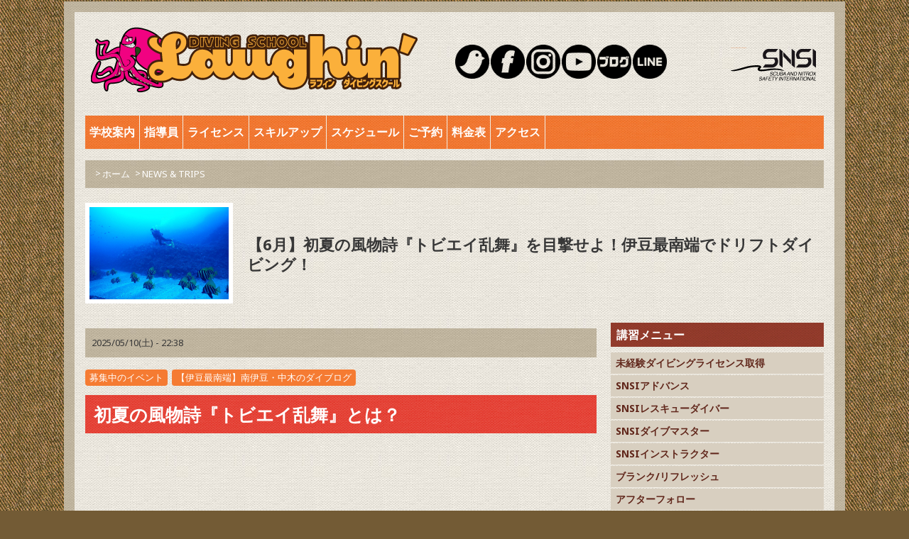

--- FILE ---
content_type: text/html; charset=UTF-8
request_url: https://www.izudiving.com/news/node/91
body_size: 45396
content:
<!DOCTYPE html>
<html lang="ja" dir="ltr" prefix="og: https://ogp.me/ns#">
  <head>
    <meta charset="utf-8" />
<script async src="https://www.googletagmanager.com/gtag/js?id=G-8QRG6DL5Z5"></script>
<script>window.dataLayer = window.dataLayer || [];function gtag(){dataLayer.push(arguments)};gtag("js", new Date());gtag("set", "developer_id.dMDhkMT", true);gtag("config", "G-8QRG6DL5Z5", {"groups":"default","page_placeholder":"PLACEHOLDER_page_location","allow_ad_personalization_signals":false});</script>
<meta name="description" content="初夏の風物詩『トビエイ乱舞』とは？" />
<link rel="canonical" href="https://www.izudiving.com/news/node/91" />
<link rel="shortlink" href="https://www.izudiving.com/node/91" />
<meta name="generator" content="Drupal 7 (https://www.drupal.org)" />
<meta property="og:site_name" content="未経験者/初心者/お一人様ダイビングライセンス専門！関東/伊豆ラフィンダイビングスクール" />
<meta property="og:type" content="article" />
<meta property="og:url" content="https://www.izudiving.com/news/node/91" />
<meta property="og:title" content="【6月】初夏の風物詩『トビエイ乱舞』を目撃せよ！伊豆最南端でドリフトダイビング！ - ラフィン ダイビングスクール" />
<meta property="og:description" content="初夏の風物詩『トビエイ乱舞』とは？" />
<meta property="og:updated_time" content="2025-06-23T15:22:42+09:00" />
<meta property="article:published_time" content="2025-05-10T22:38:53+09:00" />
<meta property="article:modified_time" content="2025-06-23T15:22:42+09:00" />
<meta name="twitter:card" content="summary_large_image" />
<meta name="twitter:description" content="初夏の風物詩『トビエイ乱舞』とは？" />
<meta name="twitter:title" content="【6月】初夏の風物詩『トビエイ乱舞』を目撃せよ！伊豆最南端でドリフトダイビング！ - ラフィン ダイビングスクール" />
<meta name="Generator" content="Drupal 10 (https://www.drupal.org)" />
<meta name="MobileOptimized" content="width" />
<meta name="HandheldFriendly" content="true" />
<meta name="viewport" content="width=device-width, initial-scale=1.0" />
<link rel="icon" href="/themes/custom/laughin10/favicon.ico" type="image/vnd.microsoft.icon" />

    <title>【6月】初夏の風物詩『トビエイ乱舞』を目撃せよ！伊豆最南端でドリフトダイビング！ | 未経験者/初心者/お一人様ダイビングライセンス専門！関東/伊豆ラフィンダイビングスクール</title>
    <link rel="stylesheet" media="all" href="/core/themes/stable9/css/system/components/align.module.css?t55omx" />
<link rel="stylesheet" media="all" href="/core/themes/stable9/css/system/components/fieldgroup.module.css?t55omx" />
<link rel="stylesheet" media="all" href="/core/themes/stable9/css/system/components/container-inline.module.css?t55omx" />
<link rel="stylesheet" media="all" href="/core/themes/stable9/css/system/components/clearfix.module.css?t55omx" />
<link rel="stylesheet" media="all" href="/core/themes/stable9/css/system/components/details.module.css?t55omx" />
<link rel="stylesheet" media="all" href="/core/themes/stable9/css/system/components/hidden.module.css?t55omx" />
<link rel="stylesheet" media="all" href="/core/themes/stable9/css/system/components/item-list.module.css?t55omx" />
<link rel="stylesheet" media="all" href="/core/themes/stable9/css/system/components/js.module.css?t55omx" />
<link rel="stylesheet" media="all" href="/core/themes/stable9/css/system/components/nowrap.module.css?t55omx" />
<link rel="stylesheet" media="all" href="/core/themes/stable9/css/system/components/position-container.module.css?t55omx" />
<link rel="stylesheet" media="all" href="/core/themes/stable9/css/system/components/reset-appearance.module.css?t55omx" />
<link rel="stylesheet" media="all" href="/core/themes/stable9/css/system/components/resize.module.css?t55omx" />
<link rel="stylesheet" media="all" href="/core/themes/stable9/css/system/components/system-status-counter.css?t55omx" />
<link rel="stylesheet" media="all" href="/core/themes/stable9/css/system/components/system-status-report-counters.css?t55omx" />
<link rel="stylesheet" media="all" href="/core/themes/stable9/css/system/components/system-status-report-general-info.css?t55omx" />
<link rel="stylesheet" media="all" href="/core/themes/stable9/css/system/components/tablesort.module.css?t55omx" />
<link rel="stylesheet" media="all" href="/core/themes/stable9/css/filter/filter.caption.css?t55omx" />
<link rel="stylesheet" media="all" href="/modules/contrib/entity_embed/css/entity_embed.filter.caption.css?t55omx" />
<link rel="stylesheet" media="all" href="/core/themes/stable9/css/views/views.module.css?t55omx" />
<link rel="stylesheet" media="all" href="/modules/contrib/gutenberg/js/vendor/gutenberg/block-library/style.css?t55omx" />
<link rel="stylesheet" media="all" href="/modules/contrib/gutenberg/js/vendor/gutenberg/block-library/theme.css?t55omx" />
<link rel="stylesheet" media="all" href="/themes/custom/laughin10/css/style-base.css?t55omx" />
<link rel="stylesheet" media="all" href="/themes/custom/laughin10/css/style-layout.css?t55omx" />
<link rel="stylesheet" media="all" href="/themes/custom/laughin10/css/style-footer.css?t55omx" />
<link rel="stylesheet" media="all" href="/themes/custom/laughin10/css/style-form.css?t55omx" />
<link rel="stylesheet" media="all" href="/themes/custom/laughin10/css/style-modules.css?t55omx" />
<link rel="stylesheet" media="all" href="/themes/custom/laughin10/css/style-addition.css?t55omx" />
<link rel="stylesheet" media="all" href="/themes/custom/laughin10/css/style.css?t55omx" />

    

		<link rel="preconnect" href="https://fonts.googleapis.com">
		<link rel="preconnect" href="https://fonts.gstatic.com" crossorigin>
		<link href="https://fonts.googleapis.com/css2?family=Noto+Sans:ital,wght@0,100..900;1,100..900&display=swap" rel="stylesheet">
	</head>

  <body class="path-node page-node-type-news">
        <a href="#main-content" class="visually-hidden focusable">
      メインコンテンツに移動
    </a>
    
      <div class="dialog-off-canvas-main-canvas" data-off-canvas-main-canvas>
    
<div id="layout-container">
  <main id="main" role="main">
    <a id="main-content" tabindex="-1"></a>
    <header id="navbar" role="banner">

  <nav id="header-nav">

    <nav class="header-logo">  <div>
    <div id="block-laughin10-site-branding">
  
    
  <div class="block-body">
          <a href="/" rel="home">
      <img src="/themes/custom/laughin10/logo.png" alt="ホーム" fetchpriority="high" />
    </a>
      
  </div>
</div>
  </div>
</nav>

    <nav class="header-social">
      <div class="social-profile">
          <ul>
                          <li class="twitter X"><a target="_blank" title="Laughin in Twitter" href="https://x.com/Laughin_DIVE">Laughin Twitter </a></li>
                                      <li class="facebook"><a target="_blank" title="Laughin in Facebook" href="https://www.facebook.com/LAUGHINDIVING">Laughin Facebook </a></li>
                                      <li class="instagram"><a target="_blank" title="Laughin in Instagram" href="https://www.instagram.com/laughin_dive">Laughin Instagram </a></li>
                                      <li class="youtube"><a target="_blank" title="Laughin in YouTube" href="http://www.youtube.com/c/Izudivinglicense">Laughin YouTube </a></li>
                        <li class="blog">
              <a target="_blank" title="Laughin in Blog" href="/blog">Laughin Blog </a>
            </li>            <li class="lineat">
              <a target="_blank" title="Laughin in Line@" href="https://lin.ee/CAY3yQZ">Laughin Blog </a>
            </li>                                  </ul>
        </div>
    </nav>

          <div class="logo-snsi"><a href="http://scubasnsi.goscubasnsi.com/?lang=ja" target="_blank">Scuba and Nitrox Safety International</a></div>
    
  </nav><!-- header-nav: end -->

</header>


<nav id="mobile-nav-wrapper">
  <nav id="mobile-nav">
    <nav id="mobile-menu-1">
      
              <ul>
              <li>
        <a href="/page/node/33" class="menu-license" data-drupal-link-system-path="node/33">ライセンス</a>
              </li>
          <li>
        <a href="/page/node/57" class="menu-skillup" data-drupal-link-system-path="node/57">スキルUP</a>
              </li>
          <li>
        <a href="/page/node/25" class="menu-calendar" data-drupal-link-system-path="node/25">カレンダー</a>
              </li>
          <li>
        <a href="/content/node/37" class="menu-reservation" data-drupal-link-system-path="node/37">予約</a>
              </li>
        </ul>
  


    </nav>
    <div id="drawer-menu-button">
      <a class="menu-trigger" href="#">
        <span></span>
        <span></span>
        <span></span>
      </a>
    </div>
  </nav>

  <nav id="drawer-menu">
    <nav class="drawer-menu-primary">
      
              <ul>
              <li>
        <a href="/page/node/1102" class="menu-guide" data-drupal-link-system-path="node/1102">学校案内</a>
              </li>
          <li>
        <a href="/page/node/2" class="menu-instructor" data-drupal-link-system-path="node/2">指導員</a>
              </li>
          <li>
        <a href="/page/node/16" class="menu-access" data-drupal-link-system-path="node/16">アクセス</a>
              </li>
          <li>
        <a href="https://izudiving.com/q_and_a/node/36" class="menu-q-and-a">Q&amp;A</a>
              </li>
        </ul>
  


    </nav>
    <nav class="drawer-menu-secondary">
      
              <ul>
              <li>
        <a href="/news" class="menu-accepting-reservations" data-drupal-link-system-path="news">募集中</a>
              </li>
          <li>
        <a href="/voice" class="menu-voice" data-drupal-link-system-path="voice">ゲストボイス</a>
              </li>
          <li>
        <a href="/page/node/17" class="menu-price-list">料金表</a>
              </li>
          <li>
        <a href="/page/node/55" class="menu-privacy-policy">プライバシーポリシー</a>
              </li>
        </ul>
  


    </nav>
    <nav class="drawer-menu-tertiary">
      
              <ul>
              <li>
        <a href="/page/node/23" class="menu-recruitment" data-drupal-link-system-path="node/23">採用情報</a>
              </li>
          <li>
        <a href="/page/node/24" class="menu-link" data-drupal-link-system-path="node/24">リンク</a>
              </li>
        </ul>
  


    </nav>
  </nav>
</nav>
    <nav id="main-navigation">  <div>
    <nav role="navigation" aria-labelledby="block-laughin10-main-menu-menu" id="block-laughin10-main-menu">
            
  <h2 class="visually-hidden" id="block-laughin10-main-menu-menu">メインナビゲーション</h2>
  

        
              <ul>
              <li>
        <a href="/page/node/1102" title="はじめてラフィンのサイトにお越しになった方へ" data-drupal-link-system-path="node/1102">学校案内</a>
              </li>
          <li>
        <a href="/page/node/2" data-drupal-link-system-path="node/2">指導員</a>
              </li>
          <li>
        <a href="/page/node/33" data-drupal-link-system-path="node/33">ライセンス</a>
              </li>
          <li>
        <a href="/page/node/57" title="ダイビングもっとうまくなりたい！伊豆スキューバスキルアップ/上達レベルアップ" data-drupal-link-system-path="node/57">スキルアップ</a>
              </li>
          <li>
        <a href="/page/node/25" data-drupal-link-system-path="node/25">スケジュール</a>
              </li>
          <li>
        <a href="/content/node/37" title="" data-drupal-link-system-path="node/37">ご予約</a>
              </li>
          <li>
        <a href="/page/node/17" data-drupal-link-system-path="node/17">料金表</a>
              </li>
          <li>
        <a href="/page/node/16" data-drupal-link-system-path="node/16">アクセス</a>
              </li>
        </ul>
  


  </nav>

  </div>
</nav>
  
     <div id="breadcrumb">  <div>
    <div id="block-laughin10-breadcrumbs">
  
    
  <div class="block-body">
            <nav role="navigation" aria-labelledby="system-breadcrumb">
    <h2 id="system-breadcrumb" class="visually-hidden">パンくず</h2>
    <ol>
          <li>
                  <a href="/">ホーム</a>
              </li>
          <li>
                  <a href="/news">NEWS &amp; TRIPS</a>
              </li>
        </ol>
  </nav>

      </div>
</div>
  </div>
</div>
  
      <div>
    <div data-drupal-messages-fallback class="hidden"></div>
<div id="block-laughin10-page-title">
  
    
  <div class="block-body">
          
	<div id="page-header-wrapper">
		<div class="page-title-row">
				<div class="page-titleimage">
            <div>  <img loading="lazy" src="/sites/default/files/styles/title_thumbnail_720x480/public/media/2016/06/13/fh1465822163-440.jpg?itok=37XpbZJd" width="720" height="480" />


</div>
      </div>			<div class="page-header">
												<h1 class="page-title"><span>【6月】初夏の風物詩『トビエイ乱舞』を目撃せよ！伊豆最南端でドリフトダイビング！</span>
</h1>			</div>
		</div>
	</div>

      </div>
</div>
  </div>

  
    
    <div id="layout-content-wrap">
      <div id="layout-content" class="has-sidebar">
        
          <div>
    <div id="block-laughin10-laughin-system-main">
  
    
  <div class="block-body">
          

<article class="node node--type-news node--promoted node--sticky node--published node--view-mode-full">

  
    

      <div class="submitted">
      <article>
  </article>

      <div>
        <span><time datetime="2025-05-10T22:38:53+09:00" title="2025年5月10日(土曜日) - 22:38">2025/05/10(土) - 22:38</time>
</span>
				
      </div>
    </div>
  
  <div>
    
            <div class="term-newstag"><a href="/taxonomy/tag/107" hreflang="ja">募集中のイベント</a></div>
      
      <div class="term-triptag">
              <div><a href="/taxonomy/trip/36" hreflang="ja">【伊豆最南端】南伊豆・中木のダイブログ</a></div>
          </div>
  
            <div>
<h2 class="wp-block-heading">初夏の風物詩『トビエイ乱舞』とは？</h2>



<figure class="wp-block-embed is-type-rich is-provider-youtube wp-block-embed-youtube wp-embed-aspect-16-9 wp-has-aspect-ratio"><div class="wp-block-embed__wrapper">
<iframe width="356" height="200" src="https://www.youtube.com/embed/FwQA2TsQkUk?feature=oembed" frameborder="0" allow="accelerometer; autoplay; clipboard-write; encrypted-media; gyroscope; picture-in-picture; web-share" referrerpolicy="strict-origin-when-cross-origin" allowfullscreen title="【ダイビングスキルアップ必須】関東日帰りでこの絶景！オープンウォーターでは見られない中上級者ポイント"></iframe>
</div><figcaption class="wp-element-caption">トビエイ・スクランブル！</figcaption></figure>



<h4 class="wp-block-heading">大きな根が連なるポイントが存在する南伊豆は『中木』</h4>



<div data-embed-button="media" data-entity-type="media" data-entity-id="2561" data-entity-embed-display="view_mode:media.full" data-entity-uuid="a1cb159d-06fe-4d35-a6f3-3440818e7f0b" data-langcode="ja" data-entity-embed-display-settings="[]" class="embedded-entity"><div>
  
  
  <div>
    <div class="visually-hidden">画像</div>
              <div>  <img loading="lazy" src="/sites/default/files/media/2018/07/17/fh1531794276-3211.jpg" width="1152" height="864">

</div>
          </div>

</div>
</div>




<p><strong>伊豆は南に行くほど素晴らしい</strong><br>といったのはどなただったか。<br><br>南伊豆最南端に位置する中木は<br>暖流・黒潮が当たるエリア。<br><br>潮通しが非常に良く、<br>ボートが神子元と同じ形状の為<br>ドリフトトレーニングの場としても<br>非常に優秀な面を持ち合わせています。</p>



<h4 class="wp-block-heading">塔島の地形はめちゃくちゃダイナミック！ </h4>



<div data-embed-button="media" data-entity-type="media" data-entity-id="305" data-entity-embed-display="view_mode:media.full" data-entity-uuid="89c3ede3-2e3e-4b97-90bd-706f02b60470" data-langcode="ja" data-entity-embed-display-settings="[]" class="embedded-entity"><div>
  
  
  <div>
    <div class="visually-hidden">画像</div>
              <div>  <img loading="lazy" src="/sites/default/files/media/2016/06/13/fh1465822163-438.jpg" width="960" height="1280">

</div>
          </div>

</div>
</div>




<p>根のトップ水深５mから着地水深30mという高低差！！<br>まさに〝空を飛んでいる〟様な体験ができる海です。<br>（沖縄っぽい、と個人的には感じます）<br><br>こんなにも上下左右を飛び回れる遊びは、<br>やっぱりダイビングしかないんだと<br>思わせてくれる光景が眼前に迫ります。</p>



<div data-embed-button="media" data-entity-type="media" data-entity-id="2563" data-entity-embed-display="view_mode:media.full" data-entity-uuid="7e1839d7-c4d4-4500-8a37-86bd63da0797" data-langcode="ja" data-entity-embed-display-settings="[]" class="embedded-entity"><div>
  
  
  <div>
    <div class="visually-hidden">画像</div>
              <div>  <img loading="lazy" src="/sites/default/files/media/2018/07/17/fh1531794276-3213.jpg" width="1152" height="864">

</div>
          </div>

</div>
</div>




<h4 class="wp-block-heading">（レスキュー以上の方は）神子元の前哨戦としてドリフト練習になります！</h4>



<figure class="wp-block-embed is-type-rich is-provider-youtube wp-block-embed-youtube wp-embed-aspect-16-9 wp-has-aspect-ratio"><div class="wp-block-embed__wrapper">
<iframe width="356" height="200" src="https://www.youtube.com/embed/IBqqSYrlZQk?feature=oembed" frameborder="0" allow="accelerometer; autoplay; clipboard-write; encrypted-media; gyroscope; picture-in-picture; web-share" referrerpolicy="strict-origin-when-cross-origin" allowfullscreen title="【伊豆の生物シリーズ】伊豆のドリフトダイビングでカメに遭遇しました！"></iframe>
</div><figcaption class="wp-element-caption">大人気のカメのとの遭遇率も高いです！</figcaption></figure>



<p>神子元と同じスタイルで潜りますので<br>今夏、初神子元に挑戦する前に<br>ノリを押さえておきたい人にはいい経験になるはずです。<br></p>



<h4 class="wp-block-heading">詳細</h4>



<h5 class="wp-block-heading">日程</h5>



<p>①6/18（水）<br><s>②6/21（土）</s><mark style="background-color:rgba(0, 0, 0, 0);color:#f90000" class="has-inline-color">満員御礼</mark><br><s>③6/28（土）</s><mark style="background-color:rgba(0, 0, 0, 0);color:#f90000" class="has-inline-color">満員御礼</mark><br><br>＊海況が荒れてしまった場合はポイント変更となります　<br><br>【ご集合】<br>＊ボートの出港時間の関係でいつもより早いご集合時間になります。<br>ラフィン　７：５０<br>城ヶ崎海岸駅　８：０８</p>



<h5 class="wp-block-heading">【料金】</h5>



<p>２ボートダイビング<br>・通常¥22,000（￥24,200）<br>・チケット2枚利用￥8,000（￥8,800）<br>＊レンタル代別途<br>＊レスキューブイは必携です（レンタルはありません）</p>



<h5 class="wp-block-heading">レベル</h5>



<p>・SNSIアドバンスダイバー以上（3ヶ月以上のブランク不可）</p>
</div>
      
  </div>

</article>

      </div>
</div><div id="block-laughin-line-inquiry">
  
    
  <div class="block-body">
          
            <div><div style="text-align: center;"><h6>↓サイトを見て生じた疑問はLINEでサクッと解決！↓</h6>
＼ご予約前にLINEでお問い合わせ／<br>
<a href="https://lin.ee/CAY3yQZ"><img src="https://scdn.line-apps.com/n/line_add_friends/btn/ja.png" alt="友だち追加" height="36" border="0"></a>
<h6>↑なんでも最初が一番肝心、どんな些細なことでもOKです！↑</h6></div></div>
      
      </div>
</div>
  </div>

        
      </div>

              <aside id="layout-sidebar" role="complementary">
            <div>
    <nav role="navigation" aria-labelledby="block-training-menu-menu" id="block-training-menu">
      
  <h2 id="block-training-menu-menu">講習メニュー</h2>
  

        
              <ul>
              <li>
        <a href="/page/node/33">未経験ダイビングライセンス取得</a>
              </li>
          <li>
        <a href="/page/node/372">SNSIアドバンス</a>
              </li>
          <li>
        <a href="/page/node/821">SNSIレスキューダイバー</a>
              </li>
          <li>
        <a href="/page/node/804">SNSIダイブマスター</a>
              </li>
          <li>
        <a href="/page/node/1112">SNSIインストラクター</a>
              </li>
          <li>
        <a href="/page/node/18">ブランク/リフレッシュ</a>
              </li>
          <li>
        <a href="/taxonomy/tag/57" title="アフターフォロー" data-drupal-link-system-path="taxonomy/term/57">アフターフォロー</a>
              </li>
        </ul>
  


  </nav>
<div class="views-element-container" id="block-blog-side-block-1">
  
      <h2 class="block-title">BLOG</h2>
    
  <div class="block-body">
          <div><div class="js-view-dom-id-a74dc9e577df097ea950b21d1c34155077105dfa061cfbdf81fe7b42ab2af11b">
  
  
  

  
  
  

  <div class="item-list">
  
  <ul>

          <li><div class="views-field views-field-field-media-title-image"><div class="field-content">  <a href="/blog/node/3028" hreflang="ja"><img loading="lazy" src="/sites/default/files/styles/title_thumbnail_360x240/public/media/2025/11/21/fh1763729750-17179.jpg?itok=sgCJuHfQ" width="360" height="240" />

</a>
</div></div><div class="views-field views-field-created"><span class="field-content"><time datetime="2025-11-21T21:52:56+09:00" title="2025年11月21日(金曜日) - 21:52">2025/11/21(金) - 21:52</time>
</span></div><div class="views-field views-field-title"><span class="field-content"><a href="/blog/node/3028" hreflang="ja">伊豆海洋公園に恒例の海中クリスマスツリーを投入したよ！の巻</a></span></div></li>
          <li><div class="views-field views-field-field-media-title-image"><div class="field-content">  <a href="/blog/node/3027" hreflang="ja"><img loading="lazy" src="/sites/default/files/styles/title_thumbnail_360x240/public/media/2025/11/21/fh1763699263-17166.JPG?itok=Os_0HsrW" width="360" height="240" />

</a>
</div></div><div class="views-field views-field-created"><span class="field-content"><time datetime="2025-11-21T13:28:50+09:00" title="2025年11月21日(金曜日) - 13:28">2025/11/21(金) - 13:28</time>
</span></div><div class="views-field views-field-title"><span class="field-content"><a href="/blog/node/3027" hreflang="ja">冬の生き物登場！ドライスーツで快適に潜る伊豆ダイビングライセンス</a></span></div></li>
          <li><div class="views-field views-field-field-media-title-image"><div class="field-content">  <a href="/blog/node/3026" hreflang="ja"><img loading="lazy" src="/sites/default/files/styles/title_thumbnail_360x240/public/media/2025/11/21/fh1763693392-17162.jpg?itok=1qxcw0Jp" width="360" height="240" />

</a>
</div></div><div class="views-field views-field-created"><span class="field-content"><time datetime="2025-11-21T11:42:22+09:00" title="2025年11月21日(金曜日) - 11:42">2025/11/21(金) - 11:42</time>
</span></div><div class="views-field views-field-title"><span class="field-content"><a href="/blog/node/3026" hreflang="ja">ダイビング事故に関して「下手だから事故る」という考え方です</a></span></div></li>
          <li><div class="views-field views-field-field-media-title-image"><div class="field-content">  <a href="/blog/node/3025" hreflang="ja"><img loading="lazy" src="/sites/default/files/styles/title_thumbnail_360x240/public/media/2025/11/21/fh1763688490-17161.jpg?itok=WvyJFHY5" width="360" height="240" />

</a>
</div></div><div class="views-field views-field-created"><span class="field-content"><time datetime="2025-11-21T10:21:31+09:00" title="2025年11月21日(金曜日) - 10:21">2025/11/21(金) - 10:21</time>
</span></div><div class="views-field views-field-title"><span class="field-content"><a href="/blog/node/3025" hreflang="ja">雲見の小牛周り</a></span></div></li>
          <li><div class="views-field views-field-field-media-title-image"><div class="field-content">  <a href="/trip/node/3024" hreflang="ja"><img loading="lazy" src="/sites/default/files/styles/title_thumbnail_360x240/public/media/2025/11/17/fh1763311317-17139.jpg?itok=am6J5NHH" width="360" height="240" />

</a>
</div></div><div class="views-field views-field-created"><span class="field-content"><time datetime="2025-11-19T23:31:09+09:00" title="2025年11月19日(水曜日) - 23:31">2025/11/19(水) - 23:31</time>
</span></div><div class="views-field views-field-title"><span class="field-content"><a href="/trip/node/3024" hreflang="ja">道東の湖で紅葉ヒメマスダイビング３連発！④</a></span></div></li>
          <li><div class="views-field views-field-field-media-title-image"><div class="field-content">  <a href="/blog/node/3022" hreflang="ja"><img loading="lazy" src="/sites/default/files/styles/title_thumbnail_360x240/public/media/2025/11/17/fh1763361592-17157.jpg?itok=nhRyeo0x" width="360" height="240" />

</a>
</div></div><div class="views-field views-field-created"><span class="field-content"><time datetime="2025-11-18T11:24:58+09:00" title="2025年11月18日(火曜日) - 11:24">2025/11/18(火) - 11:24</time>
</span></div><div class="views-field views-field-title"><span class="field-content"><a href="/blog/node/3022" hreflang="ja">今年もいよいよ大詰め！神子元ドリフトに挑む！伊豆ダイビングSNSIレスキューダイバー</a></span></div></li>
    
  </ul>

</div>

    

  
  <div class="more-link"><a href="/blog">ブログ一覧へ</a></div>


  
  
</div>
</div>

      </div>
</div><div class="views-element-container" id="block-trip-report-side-block-1">
  
      <h2 class="block-title">トリップレポート</h2>
    
  <div class="block-body">
          <div><div class="js-view-dom-id-f400dbc1130abb0fe1e42fcb59ae4cb0b0fcfe58be4ff2ec1840aaa80ea273fe">
  
  
  

  
  
  

  <div class="item-list">
  
  <ul>

          <li><div class="views-field views-field-field-media-title-image"><div class="field-content">  <a href="/trip/node/3024" hreflang="ja"><img loading="lazy" src="/sites/default/files/styles/title_thumbnail_360x240/public/media/2025/11/17/fh1763311317-17139.jpg?itok=am6J5NHH" width="360" height="240" />

</a>
</div></div><div class="views-field views-field-created"><span class="field-content"><time datetime="2025-11-19T23:31:09+09:00" title="2025年11月19日(水曜日) - 23:31">2025/11/19(水) - 23:31</time>
</span></div><div class="views-field views-field-title"><span class="field-content"><a href="/trip/node/3024" hreflang="ja">道東の湖で紅葉ヒメマスダイビング３連発！④</a></span></div></li>
          <li><div class="views-field views-field-field-media-title-image"><div class="field-content">  <a href="/trip/node/3023" hreflang="ja"><img loading="lazy" src="/sites/default/files/styles/title_thumbnail_360x240/public/media/2025/11/17/fh1763311315-17109.jpg?itok=OSIp3aaW" width="360" height="240" />

</a>
</div></div><div class="views-field views-field-created"><span class="field-content"><time datetime="2025-11-17T23:50:58+09:00" title="2025年11月17日(月曜日) - 23:50">2025/11/17(月) - 23:50</time>
</span></div><div class="views-field views-field-title"><span class="field-content"><a href="/trip/node/3023" hreflang="ja">道東の湖で紅葉ヒメマスダイビング３連発！③</a></span></div></li>
          <li><div class="views-field views-field-field-media-title-image"><div class="field-content">  <a href="/trip/node/3020" hreflang="ja"><img loading="lazy" src="/sites/default/files/styles/title_thumbnail_360x240/public/media/2025/11/17/fh1763311315-17121.jpg?itok=mwz_GoVJ" width="360" height="240" />

</a>
</div></div><div class="views-field views-field-created"><span class="field-content"><time datetime="2025-11-17T23:17:15+09:00" title="2025年11月17日(月曜日) - 23:17">2025/11/17(月) - 23:17</time>
</span></div><div class="views-field views-field-title"><span class="field-content"><a href="/trip/node/3020" hreflang="ja">道東の湖で紅葉ヒメマスダイビング３連発！②</a></span></div></li>
          <li><div class="views-field views-field-field-media-title-image"><div class="field-content">  <a href="/trip/node/3019" hreflang="ja"><img loading="lazy" src="/sites/default/files/styles/title_thumbnail_360x240/public/media/2025/11/17/fh1763311315-17118.jpg?itok=whH8g9jz" width="360" height="240" />

</a>
</div></div><div class="views-field views-field-created"><span class="field-content"><time datetime="2025-11-17T04:38:18+09:00" title="2025年11月17日(月曜日) - 04:38">2025/11/17(月) - 04:38</time>
</span></div><div class="views-field views-field-title"><span class="field-content"><a href="/trip/node/3019" hreflang="ja">道東の湖で紅葉ヒメマスダイビング３連発！①</a></span></div></li>
          <li><div class="views-field views-field-field-media-title-image"><div class="field-content">  <a href="/trip/node/3007" hreflang="ja"><img loading="lazy" src="/sites/default/files/styles/title_thumbnail_360x240/public/media/2025/10/18/fh1760716080-16931.jpg?itok=Lujbhe_W" width="360" height="240" />

</a>
</div></div><div class="views-field views-field-created"><span class="field-content"><time datetime="2025-11-13T00:30:57+09:00" title="2025年11月13日(木曜日) - 00:30">2025/11/13(木) - 00:30</time>
</span></div><div class="views-field views-field-title"><span class="field-content"><a href="/trip/node/3007" hreflang="ja">【能登半島】奥能登ダイビングと能登島ドルフィンスイム！④</a></span></div></li>
          <li><div class="views-field views-field-field-media-title-image"><div class="field-content">  <a href="/trip/node/2989" hreflang="ja"><img loading="lazy" src="/sites/default/files/styles/title_thumbnail_360x240/public/media/2025/10/25/fh1761399329-16994.jpeg?itok=qAUoiGT7" width="360" height="240" />

</a>
</div></div><div class="views-field views-field-created"><span class="field-content"><time datetime="2025-10-25T22:16:59+09:00" title="2025年10月25日(土曜日) - 22:16">2025/10/25(土) - 22:16</time>
</span></div><div class="views-field views-field-title"><span class="field-content"><a href="/trip/node/2989" hreflang="ja">【能登半島】奥能登ダイビングと能登島ドルフィンスイム！③</a></span></div></li>
          <li><div class="views-field views-field-field-media-title-image"><div class="field-content">  <a href="/trip/node/2983" hreflang="ja"><img loading="lazy" src="/sites/default/files/styles/title_thumbnail_360x240/public/media/2025/10/18/fh1760716080-16937.jpg?itok=xTGkrxDU" width="360" height="240" />

</a>
</div></div><div class="views-field views-field-created"><span class="field-content"><time datetime="2025-10-23T10:43:59+09:00" title="2025年10月23日(木曜日) - 10:43">2025/10/23(木) - 10:43</time>
</span></div><div class="views-field views-field-title"><span class="field-content"><a href="/trip/node/2983" hreflang="ja">【能登半島】奥能登ダイビングと能登島ドルフィンスイム！②</a></span></div></li>
          <li><div class="views-field views-field-field-media-title-image"><div class="field-content">  <a href="/trip/node/2969" hreflang="ja"><img loading="lazy" src="/sites/default/files/styles/title_thumbnail_360x240/public/media/2025/10/18/fh1760716080-16930.jpg?itok=VjoKwMJv" width="360" height="240" />

</a>
</div></div><div class="views-field views-field-created"><span class="field-content"><time datetime="2025-10-17T23:52:33+09:00" title="2025年10月17日(金曜日) - 23:52">2025/10/17(金) - 23:52</time>
</span></div><div class="views-field views-field-title"><span class="field-content"><a href="/trip/node/2969" hreflang="ja">【能登半島】奥能登ダイビングと能登島ドルフィンスイム！①</a></span></div></li>
    
  </ul>

</div>

    

  
  <div class="more-link"><a href="/trip-report">トリップレポート一覧へ</a></div>


  
  
</div>
</div>

      </div>
</div><div class="views-element-container" id="block-youtube-feed-list-block-1">
  
      <h2 class="block-title">Laughin' YouTubeチャンネル</h2>
    
  <div class="block-body">
          <div><div class="js-view-dom-id-d14d1e5f8046f0487be054c0e354e5f551a8aae5eba01c588238234e2737ab58">
  
  
  

  
  
  

      <div class="views-row"><div class="views-field views-field-field-feed-item-thumbnail-link"><div class="field-content"><div class="movie-feed-item">
<a href="https://www.youtube.com/watch?v=pZf_lP3_rCw" target="_blank">
<div class="movie-feed-item-thumbnail-wrapper">
<div class="movie-feed-item-thumbnail">
<img src="https://i1.ytimg.com/vi/pZf_lP3_rCw/hqdefault.jpg" class="feed-thumbnail">
</div>
<div class="play-button">PLAY</div>
</div>
<div class="movie-feed-item-title">冬からでもできる 好きなこと増やしたい 伊豆ダイビングCカード取得 川越市</div>
</a>
</div></div></div></div>
    <div class="views-row"><div class="views-field views-field-field-feed-item-thumbnail-link"><div class="field-content"><div class="movie-feed-item">
<a href="https://www.youtube.com/watch?v=92DkzRqZU14" target="_blank">
<div class="movie-feed-item-thumbnail-wrapper">
<div class="movie-feed-item-thumbnail">
<img src="https://i2.ytimg.com/vi/92DkzRqZU14/hqdefault.jpg" class="feed-thumbnail">
</div>
<div class="play-button">PLAY</div>
</div>
<div class="movie-feed-item-title">冬からでもできる 好きなこと増やしたい 伊豆ダイビングCカード取得 高崎市</div>
</a>
</div></div></div></div>
    <div class="views-row"><div class="views-field views-field-field-feed-item-thumbnail-link"><div class="field-content"><div class="movie-feed-item">
<a href="https://www.youtube.com/watch?v=3WmJ1rYrXTU" target="_blank">
<div class="movie-feed-item-thumbnail-wrapper">
<div class="movie-feed-item-thumbnail">
<img src="https://i4.ytimg.com/vi/3WmJ1rYrXTU/hqdefault.jpg" class="feed-thumbnail">
</div>
<div class="play-button">PLAY</div>
</div>
<div class="movie-feed-item-title">冬からでもできる 好きなこと増やしたい 伊豆ダイビングCカード取得 横須賀市</div>
</a>
</div></div></div></div>
    <div class="views-row"><div class="views-field views-field-field-feed-item-thumbnail-link"><div class="field-content"><div class="movie-feed-item">
<a href="https://www.youtube.com/watch?v=k8m-CyXZEhA" target="_blank">
<div class="movie-feed-item-thumbnail-wrapper">
<div class="movie-feed-item-thumbnail">
<img src="https://i4.ytimg.com/vi/k8m-CyXZEhA/hqdefault.jpg" class="feed-thumbnail">
</div>
<div class="play-button">PLAY</div>
</div>
<div class="movie-feed-item-title">冬からでもできる 好きなこと増やしたい 伊豆ダイビングCカード取得 町田市</div>
</a>
</div></div></div></div>
    <div class="views-row"><div class="views-field views-field-field-feed-item-thumbnail-link"><div class="field-content"><div class="movie-feed-item">
<a href="https://www.youtube.com/watch?v=yujlXc79WJE" target="_blank">
<div class="movie-feed-item-thumbnail-wrapper">
<div class="movie-feed-item-thumbnail">
<img src="https://i2.ytimg.com/vi/yujlXc79WJE/hqdefault.jpg" class="feed-thumbnail">
</div>
<div class="play-button">PLAY</div>
</div>
<div class="movie-feed-item-title">デカいカンパチ！？に遭遇　冬からでもできる 好きなこと増やしたい 伊豆ダイビングCカード取得 柏市</div>
</a>
</div></div></div></div>
    <div class="views-row"><div class="views-field views-field-field-feed-item-thumbnail-link"><div class="field-content"><div class="movie-feed-item">
<a href="https://www.youtube.com/shorts/IYLhLebwD-U" target="_blank">
<div class="movie-feed-item-thumbnail-wrapper">
<div class="movie-feed-item-thumbnail">
<img src="https://i2.ytimg.com/vi/IYLhLebwD-U/hqdefault.jpg" class="feed-thumbnail">
</div>
<div class="play-button">PLAY</div>
</div>
<div class="movie-feed-item-title">心マッサージ　#ダイビングライセンス  #スキューバライセンス  #Cカード #ダイビング免許  #ダイビング資格 #伊豆ダイビング  #ラフィンダイビングスクール #伊豆#SNSI ＃shorts</div>
</a>
</div></div></div></div>
    <div class="views-row"><div class="views-field views-field-field-feed-item-thumbnail-link"><div class="field-content"><div class="movie-feed-item">
<a href="https://www.youtube.com/shorts/TFMwWeRZfw8" target="_blank">
<div class="movie-feed-item-thumbnail-wrapper">
<div class="movie-feed-item-thumbnail">
<img src="https://i1.ytimg.com/vi/TFMwWeRZfw8/hqdefault.jpg" class="feed-thumbnail">
</div>
<div class="play-button">PLAY</div>
</div>
<div class="movie-feed-item-title">オオウミウマ　#ダイビングライセンス  #スキューバライセンス  #Cカード #ダイビング免許  #ダイビング資格 #伊豆ダイビング  #ラフィンダイビングスクール #伊豆#SNSI ＃shorts</div>
</a>
</div></div></div></div>
    <div class="views-row"><div class="views-field views-field-field-feed-item-thumbnail-link"><div class="field-content"><div class="movie-feed-item">
<a href="https://www.youtube.com/watch?v=pa5yhrEpz50" target="_blank">
<div class="movie-feed-item-thumbnail-wrapper">
<div class="movie-feed-item-thumbnail">
<img src="https://i1.ytimg.com/vi/pa5yhrEpz50/hqdefault.jpg" class="feed-thumbnail">
</div>
<div class="play-button">PLAY</div>
</div>
<div class="movie-feed-item-title">フィン色がフルハウス#ダイビングライセンス  #スキューバライセンス  #Cカード #ダイビング免許  #ダイビング資格 #伊豆ダイビング  #ラフィンダイビングスクール #伊豆#SNSI</div>
</a>
</div></div></div></div>

    

  
  <div class="more-link"><a href="https://www.youtube.com/c/Izudivinglicense">YouTubeチャンネルへ</a></div>


  
  
</div>
</div>

      </div>
</div>
  </div>

        </aside>
          </div>

  </main>

  
  
  
                    
    <footer id="footer-top">
      <div id="footer-block-wrap" class="in3">
                  <div class="footer-block">  <div>
    <nav role="navigation" aria-labelledby="block-laughin10-laughin-menu-menu-footer-menu1-menu" id="block-laughin10-laughin-menu-menu-footer-menu1">
            
  <h2 class="visually-hidden" id="block-laughin10-laughin-menu-menu-footer-menu1-menu">Footer Menu 1</h2>
  

        
              <ul>
              <li>
        <a href="/page/node/1102" class="menu-guide" data-drupal-link-system-path="node/1102">学校案内</a>
              </li>
          <li>
        <a href="/page/node/2" class="menu-instructor" data-drupal-link-system-path="node/2">指導員</a>
              </li>
          <li>
        <a href="/page/node/16" class="menu-access" data-drupal-link-system-path="node/16">アクセス</a>
              </li>
          <li>
        <a href="https://izudiving.com/q_and_a/node/36" class="menu-q-and-a">Q&amp;A</a>
              </li>
        </ul>
  


  </nav>

  </div>
</div>
                          <div class="footer-block">  <div>
    <nav role="navigation" aria-labelledby="block-laughin10-laughin-menu-menu-footer-menu2-menu" id="block-laughin10-laughin-menu-menu-footer-menu2">
            
  <h2 class="visually-hidden" id="block-laughin10-laughin-menu-menu-footer-menu2-menu">Footer Menu 2</h2>
  

        
              <ul>
              <li>
        <a href="/news" class="menu-accepting-reservations" data-drupal-link-system-path="news">募集中</a>
              </li>
          <li>
        <a href="/voice" class="menu-voice" data-drupal-link-system-path="voice">ゲストボイス</a>
              </li>
          <li>
        <a href="/page/node/17" class="menu-price-list">料金表</a>
              </li>
          <li>
        <a href="/page/node/55" class="menu-privacy-policy">プライバシーポリシー</a>
              </li>
        </ul>
  


  </nav>

  </div>
</div>
                          <div class="footer-block">  <div>
    <nav role="navigation" aria-labelledby="block-laughin10-laughin-menu-menu-footer-menu3-menu" id="block-laughin10-laughin-menu-menu-footer-menu3">
            
  <h2 class="visually-hidden" id="block-laughin10-laughin-menu-menu-footer-menu3-menu">Footer Menu 3</h2>
  

        
              <ul>
              <li>
        <a href="/page/node/23" class="menu-recruitment" data-drupal-link-system-path="node/23">採用情報</a>
              </li>
          <li>
        <a href="/page/node/24" class="menu-link" data-drupal-link-system-path="node/24">リンク</a>
              </li>
        </ul>
  


  </nav>

  </div>
</div>
              </div>
    </footer>
  
  <nav id="footer-social">
    <div class="social-profile">
      <ul>
                  <li class="twitter X"><a target="_blank" title="Laughin in Twitter" href="https://x.com/Laughin_DIVE">Laughin Twitter </a></li>
                          <li class="facebook"><a target="_blank" title="Laughin in Facebook" href="https://www.facebook.com/LAUGHINDIVING">Laughin Facebook </a></li>
                          <li class="instagram"><a target="_blank" title="Laughin in Instagram" href="https://www.instagram.com/laughin_dive">Laughin Instagram </a></li>
                          <li class="youtube"><a target="_blank" title="Laughin in YouTube" href="http://www.youtube.com/c/Izudivinglicense">Laughin YouTube </a></li>
                          <li class="blog"><a target="_blank" title="Laughin in Blog" href="/blog">Laughin Blog </a></li>
                <li class="lineat"><a target="_blank" title="Laughin in Line@" href="https://lin.ee/CAY3yQZ">Laughin Blog </a></li>
              </ul>
    </div>
  </nav>

      <footer id="footer-bottom">
        <div>
    <div id="block-laughin10-laughin-block-1">
  
    
  <div class="block-body">
          
            <div><div class="footer-shop-info"><div class="clearfix">
<div class="footer-shop-logo">
<img src="https://www.izudiving.com/themes/custom/laughin10/logo-small.png" />
</div>
<div class="footer-shop-address">
所在地	静岡県伊東市大室高原6-110<br />
TEL	0557-51-8686<br />
mail	<a href="mailto:info@izudiving.com">info@izudiving.com</a><br />
営業時間	8:30～19:00　定休日 木曜日<br />
</div>
<div style="padding: 10px 0 0; font-size: 16px;">元予備校講師の分かりやすい指導力で20年で4400名様以上の認定と 2年連続お客様リピート率日本一など12年連続受賞に表彰されたダイビングスクールです。あなたの毎日をもっと夏やすみにします！</div>
</div></div></div>
      
      </div>
</div>
  </div>

    </footer>
  
</div>
<div id="bottom" class="clearfix">
	<div class="copyright">Copyright &copy; <a href="https://www.izudiving.com/">Laughin' All Rights Reserved.</a></div>
</div><!-- bottom : end -->
  </div>

    
    <script type="application/json" data-drupal-selector="drupal-settings-json">{"path":{"baseUrl":"\/","pathPrefix":"","currentPath":"node\/91","currentPathIsAdmin":false,"isFront":false,"currentLanguage":"ja"},"pluralDelimiter":"\u0003","suppressDeprecationErrors":true,"fitvids":{"selectors":".node\r,.block-body","custom_vendors":"iframe[src^=\u0022https:\/\/youtu.be\u0022],iframe[src^=\u0022https:\/\/www.youtube.com\/\u0022],iframe[src^=\u0022https:\/\/youtu.be\u0022],iframe[src^=\u0022\u0022]","ignore_selectors":""},"google_analytics":{"account":"G-8QRG6DL5Z5","trackOutbound":true,"trackMailto":true,"trackTel":true,"trackDownload":true,"trackDownloadExtensions":"7z|aac|arc|arj|asf|asx|avi|bin|csv|doc(x|m)?|dot(x|m)?|exe|flv|gif|gz|gzip|hqx|jar|jpe?g|js|mp(2|3|4|e?g)|mov(ie)?|msi|msp|pdf|phps|png|ppt(x|m)?|pot(x|m)?|pps(x|m)?|ppam|sld(x|m)?|thmx|qtm?|ra(m|r)?|sea|sit|tar|tgz|torrent|txt|wav|wma|wmv|wpd|xls(x|m|b)?|xlt(x|m)|xlam|xml|z|zip"},"user":{"uid":0,"permissionsHash":"b87266e381bb23aaaeddc493fb19f8bd793773f1741771c2890e7ceaf4803bed"}}</script>
<script src="/core/assets/vendor/jquery/jquery.min.js?v=3.7.1"></script>
<script src="/sites/default/files/languages/ja__juJU9bmYxfYxAlQ676lgEVZy9epy8yAE0U5k_EsPic.js?t55omx"></script>
<script src="/core/misc/drupalSettingsLoader.js?v=10.5.4"></script>
<script src="/core/misc/drupal.js?v=10.5.4"></script>
<script src="/core/misc/drupal.init.js?v=10.5.4"></script>
<script src="/libraries/fitvids/jquery.fitvids.js?v=10.5.4"></script>
<script src="/modules/contrib/fitvids/js/init-fitvids.js?v=10.5.4"></script>
<script src="/modules/contrib/google_analytics/js/google_analytics.js?v=10.5.4"></script>
<script src="/themes/custom/laughin10/js/laughin-menu-drawer.js?v=10.5.4"></script>

  </body>
</html>


--- FILE ---
content_type: text/css
request_url: https://www.izudiving.com/themes/custom/laughin10/css/style-base.css?t55omx
body_size: 4948
content:
/* =Reset
-------------------------------------------------------------- */
html, body { font-size: 16px; }

header, footer, nav,img {
  box-sizing: border-box;
}

div, span, applet, object, iframe,
p, blockquote, pre,
a, abbr, acronym, address, big, cite, code,
del, dfn, em, font, ins, kbd, q, s, samp,
small, strike, strong, sub, sup, tt, var,
dl, dt, dd, ol, ul, li,
fieldset, form, label, legend, caption {
  border: 0;
  font-family: inherit;
  font-style: inherit;
  font-weight: inherit;
  margin: 0;
  outline: 0;
  padding: 0;
  vertical-align: baseline;
  box-sizing: border-box;
}

/* remember to define focus styles! */
:focus { outline: 0; }

body {
  line-height: 1;
	-webkit-text-size-adjust: 100%;
  box-sizing: border-box;
  font-family: "Noto Sans", sans-serif;
  font-weight: 400;
  word-wrap: break-word;
}

ol, ul {
  list-style: none;
}

/*--- Body ---*/
body { padding: 0.1em 0 1em; margin: 0; background: #735B35 url(images/denim_texture001.jpg); }

body, input, textarea {
  color: #373737;
  line-height: 1.8;
}

/*--- Table ---*/
table {
  margin: 0 0 1.5em;
  width: 100%;
  background:#fff;
  border-collapse: collapse;
  border-spacing: 0;
  border: 1px solid #CCC;
}

form#node-admin-content .sticky-table { font-size: 14px; }

thead, tbody, th, td { border: none; }
th, td { text-align: left; }

th {
  font-weight: bold;
  padding:5px 10px;
  background:#EEE;
  color:#333
  border: 1px solid #CCC;
  border-right: 1px solid #CCC;
}

tr{ padding: 5px 5px; }
td{ padding: 5px 10px; border: 1px solid #CCC; }

blockquote:before, blockquote:after, q:before, q:after { content:''; }
blockquote, q { quotes: "" ""; }
a img { border: 0; }

/* Block elements */
header, hgroup, footer, section, article, aside { display: block; }

/* Links */
a { color: #F57B32; text-decoration: none; }
a:focus, a:active, a:hover { text-decoration: none; }
a.button { border: 1px solid #EEE; border-radius: 4px; padding: 5px 7px; background: #F1F1F1; color: #F57B32; cursor: pointer; }

/* Headings */
h1,h2,h3,h4,h5,h6 { font-weight: bold; }
h1 { font-size: 32px; font-size: 1.78rem; }
h2 { font-size: 28px; font-size: 1.56rem; }
h3 { font-size: 24px; margin: 0 0 0.8125em; }
h4 { font-size: 20px; margin: 0 0 0.5em; }
h5 { font-size: 18px; font-size: 1.0rem; }
h6 { font-size: 16px; font-size: 0.89rem; }
hr {
  background-color: #ccc;
  border: 0;
  height: 1px;
  margin-bottom: 2em;
}

/* Text elements */
p { margin-bottom: 2em; }
ul, ol { margin: 0 0 1em 1.5em; }
ul { list-style: disc; }
ol { list-style-type: decimal; }
ol ol { list-style: upper-alpha; }
ol ol ol { list-style: lower-roman; }
ol ol ol ol { list-style: lower-alpha; }
ul ul, ol ol, ul ol, ol ul { margin-bottom: 0; }

.tx12 { font-size: 12px; font-size: 0.67rem; }
.tx14 { font-size: 14px; font-size: 0.78rem; }
.tx16 { font-size: 16px; font-size: 0.89rem; }
.tx18 { font-size: 18px; font-size: 1.0rem; }
.tx20 { font-size: 20px; font-size: 1.11rem; }
.tx22 { font-size: 22px; font-size: 1.22rem; }
.tx24 { font-size: 24px; font-size: 1.33rem; }
.tx26 { font-size: 26px; font-size: 1.44rem; }
.tx28 { font-size: 28px; font-size: 1.56rem; }

.tx_c { text-align: center; }
.tx_l { text-align: left; }
.tx_r { text-align: right; }

.str1 { color: #D00; }
.str2 { color: #090; }
.str3 { color: #009; }

dl { margin: 0 2em; }
dt { font-weight: bold; }
dd { margin-bottom: 2em; }

strong, .bold { font-weight: bold; }
cite, em, i, .italic { font-style: italic; }

blockquote {
  font-family: Georgia, "Bitstream Charter", serif;
  font-style: italic;
  font-weight: normal;
  margin: 0 3em;
}
blockquote em, blockquote i, blockquote cite { font-style: normal; }

blockquote cite {
  color: #666;
  font: "Helvetica Neue", Helvetica, Arial, sans-serif;
  font-weight: 300;
  letter-spacing: 0.05em;
  text-transform: uppercase;
}
pre {
  background: #f4f4f4;
  font: "Courier 10 Pitch", Courier, monospace;
  line-height: 1.5;
  margin-bottom: 2em;
  overflow: auto;
  padding: 0.75em 2em;
}
code, kbd {
  font: Monaco, Consolas, "Andale Mono", "DejaVu Sans Mono", monospace;
}
abbr, acronym, dfn {
  border-bottom: 1px dotted #666;
  cursor: help;
}
address {
  display: block;
  margin: 0 0 2em;
}
ins {
  background: #fff9c0;
  text-decoration: none;
}
sup,
sub {
  font-size: 10px;
  height: 0;
  line-height: 1;
  position: relative;
  vertical-align: baseline;
}
sup {
  bottom: 1ex;
}
sub {
  top: .5ex;
}

/* Image */
img { max-width: 100%; height: auto;}

/* clearfix hack */
.clearfix:after {
  visibility: hidden;
  display: block;
  font-size: 0;
  content: " ";
  clear: both;
  height: 0;
}
.clearfix {
  display: inline-block;
}
/* start commented backslash hack \*/
* html .clearfix {
  height:1%;
}
.clearfix {
  display: block;
}
.clear {
  clear: both;
}
/* close commented backslash hack */
.displayblock {
  display: block;
}
.displaynone {
  display: none;
}


.messages__wrapper {
  margin; 0.5em 0 1em;
  padding: 0.5em;
  background: #39B55F;
  color: #FFF;
  font-weight: bold;
}

.messages__wrapper a {
  color: #FFF;
  text-decoration: underline;
}

--- FILE ---
content_type: text/css
request_url: https://www.izudiving.com/themes/custom/laughin10/css/style-layout.css?t55omx
body_size: 20167
content:
/* Remove Default Front Page View */
.frontpage-view-1 { display: none; }

/*-----------------------------------------------
Main Container
----------------------------------------------- */
#layout-container {
	margin: 0 auto 2em;
	min-width: 320px;
	max-width: 1100px;
	box-sizing: border-box;
	background: #BFB49F url(images/canvas_texture0203.jpg);
	padding: 15px;
}

#main {
  background: #EAE6DB url(images/canvas_texture0204.jpg);
  margin: 0 0 1em;
  padding: 5px 15px 15px;
}

/* Header Navigation */
#header-nav {
	display: flex;

	-webkit-box-align: center;
	-ms-flex-align: center;
	align-items: center;

	-webkit-box-pack: justify;
	-ms-flex-pack: justify;
	justify-content: space-between;

	-ms-flex-wrap: wrap;
	flex-wrap: wrap;

  padding: 8px;
}

.header-logo { width: 46%; margin: 0 4% 0 0; }
.header-social { width: 36%; }
.logo-snsi { width: 10%; margin: 0 4% 0 0; }

/* Preface Area */
#preface-area {
  display: flex;
  flex-wrap: wrap;
  padding-bottom: 5px;
}

.preface-block-left,
.preface-block-right {
  width: 48%;
}

.preface-block-left { margin: 0 1.9% 0 0; }
.preface-block-right { margin: 0 0 0 1.5%; }

#preface-area .block-body p,
.region-content-top .block-body p,
#footer-area .block-body p,
#layout-sidebar .block-body p {
  margin-bottom: 1em;
}

/* Content Area */
#layout-content-wrap {
  display: flex;
  flex-wrap: wrap;
  margin: 0 0 1em;
  padding: 0.5em 0 1em;
  position: relative;
  width: auto;
}

#layout-content { margin: 0 1.9% 0 0; width: 69.232%; }
#layout-content.no-sidebar { margin: 0; width: 100%; }
#layout-sidebar { margin: 0 ; width: 28.847%; }
#layout-content-bottom { float: none; clear: both; margin: 0 0 1em; }

/*-----------------------------------------------
 Social Profile Buttons
----------------------------------------------- */
#fb-root { display: none; }

.fb_iframe_widget, .fb_iframe_widget span, .fb_iframe_widget span iframe[style] { width: 100% !important; }

#likebox-wrapper * { width: 100% !important; }

.logo-snsi { font-size: 1px; margin: 5px auto; padding: 0; }
.logo-snsi a { display: block; width: 120px; height: 51px; background: url(images/logo-snsi.png) no-repeat right top; background-position: 0 0; }
.logo-snsi a:hover { background-position: 0 -52px; }

#header .social-profile { width: 400px; margin: 0 auto; }

#footer-social { position: relative; margin: 0 auto; padding: 1.2em 0 0; width: 300px; text-align: center; }
#footer-social .social-profile { position: relative; }

.social-profile ul { list-style: none; margin: 0; padding: 0; font-size: 0px; letter-spacing: -0.4em; }

.social-profile ul li { display: inline-block; margin: 0 1px 10px 1px; font-size: 1px; vertical-align: middle; letter-spacing: normal; }
.social-profile ul li a { display: block; width: 48px; height: 48px; text-indent: -99999px; }

.social-profile ul li.twitter a { background: url(images/social-icon-twitter.png) no-repeat left top; background-size: 48px 96px; }
.social-profile ul li.twitter a:hover { background-position: 0 -48px; }
.social-profile ul li.facebook a { background: url(images/social-icon-facebook.png) no-repeat left top; background-size: 48px 96px; }
.social-profile ul li.facebook a:hover { background-position: 0 -48px; }
.social-profile ul li.instagram a { background: url(images/social-icon-instagram.png) no-repeat left top; background-size: 48px 96px; }
.social-profile ul li.instagram a:hover { background-position: 0 -48px; }
.social-profile ul li.youtube a { background: url(images/social-icon-youtube.png) no-repeat left top; background-size: 48px 96px; }
.social-profile ul li.youtube a:hover { background-position: 0 -48px; }
.social-profile ul li.blog a { background: url(images/social-icon-blog.png) no-repeat left top; background-size: 48px 96px; }
.social-profile ul li.blog a:hover { background-position: 0 -48px; }
.social-profile ul li.lineat a { background: url(images/social-icon-lineat.png) no-repeat left top; background-size: 48px 96px; }
.social-profile ul li.lineat a:hover { background-position: 0 -48px; }

.social-profile ul li.fee a { width: 32px; height: 32px; background: url(images/social-icon-fee.png) no-repeat left top; background-size: 32px 64px; }
.social-profile ul li.fee a:hover { background-position: 0 -32px; }
.social-profile ul li.rss a { width: 32px; height: 32px; background: url(images/social-icon-rss.png) no-repeat left top; background-size: 32px 64px; }
.social-profile ul li.rss a:hover { background-position: 0 -32px; }

/*-----------------------------------------------
Menu
-----------------------------------------------*/
#block-laughin10-main-menu {
  clear: both;
  display: block;
  margin: 0 auto 1em;
	padding: 0;
	width: 100%;
	background: #F70 url(images/canvas_texture0203orange2.jpg);
}

#block-laughin10-main-menu ul {
  list-style: none;
  margin: 0;
	padding: 0;
	letter-spacing: -.40em;
}
#block-laughin10-main-menu ul li {
	display: inline-block;
	width: auto;
	max-width: 25%;
	margin: 0;
	padding: 0;
	vertical-align: middle;
	list-style: none;
	overflow: hidden;
	letter-spacing: normal;
}

#block-laughin10-main-menu ul li.first a { border-left: 1px solid #F2EEE3; }

#block-laughin10-main-menu ul a {
	display: block;
	text-decoration: none;
	font-weight: bold;
	color: #FFF;
	line-height: 1.2em;
	padding: 14px 6px 14px;
	background: #F70 url(images/canvas_texture0203orange2.jpg);
	border-right: 1px solid #F2EEE3;
}

#block-laughin10-main-menu ul ul {
  display: none;
  float: left;
  margin: 0;
  position: absolute;
  top: 3em;
  left: 0;
  list-style: none;
  width: 188px;
  z-index: 99;
	letter-spacing: normal;
}

#block-laughin10-main-menu ul ul ul {
  left: 100%;
  top: 0;
	letter-spacing: normal;
}

#block-laughin10-main-menu ul ul a {
  background: #f9f9f9;
  border-bottom: 1px dotted #ccc;
  color: #444;
  font-size: 18px;
  font-size: 1.0rem;
  font-weight: normal;
  height: auto;
  line-height: 1.4em;
  padding: 10px;
  width: 168px;
}

#block-laughin10-main-menu ul ul li {
  border:none;
}

#block-laughin10-main-menu ul li:hover > a,
#block-laughin10-main-menu ul ul :hover > a,
#block-laughin10-main-menu ul a:focus {
  background: #efefef;
}
#block-laughin10-main-menu ul li:hover > a,
#main-navigation > ul.menu a:focus{
  background: #F90;
  color: #FFF;
}
#block-laughin10-main-menu ul li:hover > ul {
  display: block;
}
#block-laughin10-main-menu ul a.active {
  font-weight: bold;
}

#block-laughin10-main-menu ul li.leaf,
#block-laughin10-main-menu ul li.expanded { list-style: none; }

#block-laughin10-breadcrumbs .block-body {
  margin: 0 0 1em;
  padding: 8px 10px;
  font-size: 13px;
  background: #BFB49F url(images/canvas_texture0203.jpg);
}

#block-laughin10-breadcrumbs ol {
  margin: 0;
  padding: 0;
  list-style: none;
}

#block-laughin10-breadcrumbs ol li {
  margin: 0;
  padding: 0 0 0 14px;
  position: relative;
  display: inline-block;
}

#block-laughin10-breadcrumbs ol li a {
  word-break: break-all;
  text-decoration: none;
  color: #FFF;
}

#block-laughin10-breadcrumbs ol li a::before {
  position: absolute;
  top: -1px;
  left: 4px;
  width: 12px;
  height: 12px;
  content: ">";
}

/*-----------------------------------------------
 Mobile Menu
----------------------------------------------- */
/* Menu icons */
.menu-license::before { background: url(images/ico-license.png) no-repeat; }
.menu-skillup::before { background: url(images/ico-skillup.png) no-repeat; }
.menu-calendar::before { background: url(images/ico-calendar.png) no-repeat; }
.menu-reservation::before { background: url(images/ico-reservation.png) no-repeat; }

/* Menu settings */
#mobile-nav {
	position: fixed; bottom: 20px; left:3%; z-index: 500;
	width: 94%; height: 54px; padding: 0 3px 0 8px;
  background: rgba(117,76,36,0.9); color: #FFF;
	border-radius: 10px;
}

#mobile-nav a { color: #FFF; }

#mobile-menu-1 { width: 80%; }
#mobile-menu-1 ul { margin: 0; padding: 0; font-size: 11px; text-align: center; }

#mobile-nav,
#mobile-menu-1 ul {
	display: flex;
	flex-wrap: nowrap;
	justify-content: space-between;
	align-items: center;
}

#mobile-menu-1 ul li { position: relative; list-style: none; width: 60px; height:48px; margin: 0; padding: 0; }

#mobile-menu-1 ul li a::before {
	position: absolute; width: 24px; height: 24px; top: 4px; left: 18px;
	background-position: top 0px left 0px;
	background-size: 24px 24px; content: "";
}

#mobile-menu-1 ul li a { display: block; padding: 27px 0px 0px; }

/* Mobile : drawer-menu-button : Common & Green */
#drawer-menu-button { display: inline-block; width: 48px; height: 48px; transition: all .4s; margin: 0; padding: 12px 0 0 12px; line-height: 1.0; background: #F57B32; border-radius: 8px; border: 2px solid #FFF; }


#drawer-menu-button.active { background: #93278F; }

.menu-trigger,
.menu-trigger span { display: inline-block; transition: all .4s; box-sizing: border-box; }

.menu-trigger { position: relative; width: 20px; height: 20px; }

.menu-trigger span { position: absolute; left: 0; width: 100%; height: 2px; }
.menu-trigger span:nth-of-type(1) { top: 0; }
.menu-trigger span:nth-of-type(2) { top: 9px; }
.menu-trigger span:nth-of-type(3) { bottom: 0; }

/* Mobile : menu-trigger span : Common & Green */
.menu-trigger span { background-color: #fff; }

#drawer-menu-button .menu-trigger.active span:nth-of-type(1) { -webkit-transform: translateY(9px) rotate(-45deg); transform: translateY(9px) rotate(-45deg); }
#drawer-menu-button  .menu-trigger.active span:nth-of-type(2) { opacity: 0; }
#drawer-menu-button .menu-trigger.active span:nth-of-type(3) { -webkit-transform: translateY(-9px) rotate(45deg); transform: translateY(-9px) rotate(45deg); }

/* Mobile Menu - Drawer */
#drawer-menu {
	visibility: hidden; opacity: 0; transition: all .4s; position: fixed; z-index: 499; bottom: 70px; right: 3%;
	width: 94%; max-width: 400px; height: 70%; max-height: 240px;
	margin: 0; padding: 8px;
	background: rgba(0,0,0,0.85); overflow: auto;
	font-size: 13px; color: #FFF; border-radius: 8px;
  align-items: center;
  flex-wrap: wrap;
  justify-content: flex-start;
}

#drawer-menu.active { visibility: visible; display: block; opacity: 1; bottom: 80px;   display: flex;}

#drawer-menu .drawer-menu-primary,
#drawer-menu .drawer-menu-secondary,
#drawer-menu .drawer-menu-tertiary { width: 50%; }


#drawer-menu ul {
  margin: 0;
  padding: 0;
  list-style: none;
}

#drawer-menu ul li {
  position: relative;
  margin: 0;
  padding: 0;
  list-style: none;
}

#drawer-menu ul li a {
  display: block;
  padding: 3px 8px 3px 30px;
  color: #FFF;
}

#drawer-menu ul li a::before {
  position: absolute;
  top: 2px;
  left: 0px;
  width: 24px;
  height: 24px;
  content: "";
}

#drawer-menu .drawer-menu-primary ul li {
  margin: 4px 0;
}

/* Mobile Menu - Drawer Icons */
#drawer-menu ul li a.menu-guide::before {
  background: url(images/ico-guide.png) no-repeat;
  background-size: 24px 24px;
}

#drawer-menu ul li a.menu-instructor::before {
  background: url(images/ico-instructor.png) no-repeat;
  background-size: 24px 24px;
}

#drawer-menu ul li a.menu-access::before {
  background: url(images/ico-access.png) no-repeat;
  background-size: 24px 24px;
}

#drawer-menu ul li a.menu-q-and-a::before {
  background: url(images/ico-q-and-a.png) no-repeat;
  background-size: 24px 24px;
}

#drawer-menu ul li a.menu-accepting-reservations::before {
  background: url(images/ico-accepting-reservations.png) no-repeat;
  background-size: 24px 24px;
}

#drawer-menu ul li a.menu-voice::before {
  background: url(images/ico-voice.png) no-repeat;
  background-size: 24px 24px;
}

#drawer-menu ul li a.menu-price-list::before {
  background: url(images/ico-price-list.png) no-repeat;
  background-size: 24px 24px;
}

#drawer-menu ul li a.menu-privacy-policy::before {
  background: url(images/ico-privacy-policy.png) no-repeat;
  background-size: 24px 24px;
}

#drawer-menu ul li a.menu-recruitment::before {
  background: url(images/ico-recruitment.png) no-repeat;
  background-size: 24px 24px;
}

#drawer-menu ul li a.menu-link::before {
  background: url(images/ico-link.png) no-repeat;
  background-size: 24px 24px;
}

/*-----------------------------------------------
 Content and Node
----------------------------------------------- */
.content img { max-width: 100%; height: auto; }
.page-node #layout-content-wrap .content img { max-width: 100%; height: auto; }

h2.title {
  color: #61271B;
  font-size: 36px;
  font-size: 2.0rem;
  line-height: 1.5em;
  padding-bottom: 15px;
  padding-top: 15px;
	margin: 0;
	font-weight: bold;
}

h2.title a { color: #61271B; text-decoration: none; }

.path-node .submitted {
  color: #383838;
  clear: both;
  display: block;
  margin: 0 0 1em; 
  padding: 9px;
  background: #BFB49F url(images/canvas_texture0203.jpg);
  font-size: 13px;
}

.path-node .submitted a { color: #FFF; }
.path-node .submitted a:hover { color: #006837; }

/*-- Node Title --*/
#page-header-wrapper { display: table; width: 100%; margin: 0 0 1.5em; padding: 0; margin: 0; text-align: left; letter-spacing: normal; }

#block-cw910-page-title .block-body { padding: 10px; }

.page-titleimage { display: table-cell; width: 22%; min-width: 120px; padding: 0 20px 0 0; line-height: 1.0; vertical-align: middle; }
.page-titleimage img { border: 6px solid #FFF; max-width: 100%; height: auto; }
.page-header { display: table-cell; margin: 0; padding: 0; font-size: 14px; line-height: 1.4; border: none; vertical-align: middle !important; }
.page-header h1.page-title { font-size: 22px; line-height: 1.3; }
.page-header h3.sub-title { font-size: 14px; font-weight: normal; line-height: 1.3; margin: 0 0 0.3em; }

.path-node .term-newstag,
.path-node .term-blogtag,
.path-node .term-tag,
.path-node .term-triptag,
.teaser-node-tags .term-newstag,
.teaser-node-tags .term-blogtag,
.teaser-node-tags .term-tag,
.teaser-node-tags .term-triptag {
  display: inline-block;
}

.path-node .term-newstag a,
.path-node .term-blogtag a,
.path-node .term-tag a,
.path-node .term-triptag a {
  display: inline-block;
  background: #F57B32;
  color: #FFF;
  margin: 0 2px 1em 0;
  padding: 4px 6px;
  font-size: 13px;
  line-height: 1.2;
  border-radius: 4px;
}


/*-- Teaser --*/
.node-teaser { margin-bottom: 0.5em; }

/*-- Teaser Node Title --*/
.teaser-box { margin: 0 0 0.5em; line-height: 1.2; display: flex; }

.teaser-box .node-icon {
  width: 150px;
  padding: 5px;
	margin: 0 10px 0 0;
  line-height: 1.0;
	background: #FFF;
	min-width: 150px;
}

.teaser-box h2 { font-size: 16px; line-height: 1.2; margin: 0; margin: 8px 0; }
.teaser-box h2 a { color: #61271B; }
.teaser-box h2 a:hover { color: #F57B32; }

.teaser-box .submitted { font-size: 14px; margin: 0.3em; }

.teaser-box .teaser-node-tags a { display: inline-block; background: #F57B32; color: #FFF; margin: 0 2px 0.2em 0; padding: 2px 4px; font-size: 11px; line-height: 1.2; border-radius: 4px; }

/*-- Teaser Node Title: End --*/

.links li { list-style: none; padding: 15px 0; }

.links li a {
  background: #F57B32;
  color: #F1F1F1;
  padding: 8px 10px;
  border-radius: 6px;
  font-weight: normal;
}

.links li a:hover { background: #F10281; color: #FFF; }

/*-------------------------------------------*
/* Block
/*-------------------------------------------*/

#layout-content .block-body article.node h2 { background: #E23E32 url(images/canvas_texture0203red.jpg); color: #FFF; margin: 0 0 1em; padding: 0.2em 0.5em; }

#layout-content .block-body article.node h3 { background: #DF5D11 url(images/canvas_texture0203orange.jpg); color: #FFF; margin: 0 0 1em; padding: 0.2em 0.5em; }

#layout-content .block-body article.node h4 { background: #77542E; color: #FFF; margin: 0 0 1em; padding: 0.2em 0.5em; }

#layout-content .block-body article.node h5,
#layout-content .block-body article.node h6,
.block-body h5,
.block-body h6  { background: #B38663; color: #FFF; margin: 0 0 1em; padding: 0.2em 0.5em; }

#layout-content .block-body h5.lightbrown,
#layout-content .block-body h6.lightbrown { background: #DDD4BF; color: #681D13; }

.block-body {
  clear: both;
  margin-bottom: 1em;
  padding: 0.5em 0 0;
}

h2.block-title {
  border: none;
  color: #FFF;
  font-size: 22px;
	font-size: 1.22rem;
  font-weight: bold;
  margin: 0 0 0.5em;
  padding: 0.2em 0.5em 0.2em;
	background: #A4050F url(images/canvas_texture0203brown.jpg);
}

#layout-sidebar h2.block-title,
#layout-sidebar h2#block-training-menu-menu {
  border: none;
  color: #FFF;
  font-size: 18px;
	font-size: 1.0rem;
  font-weight: bold;
  margin: 0 0 0.5em;
  padding: 0.2em 0.5em 0.2em;
	background: #A4050F url(images/canvas_texture0203brown.jpg);
}

#layout-sidebar .block-body {
  clear: both;
  margin-bottom: 1em;
  padding: 0;
  font-size: 16px;
	font-size: 0.89rem;
	line-height: 1.4;
}

#layout-sidebar nav ul {
  list-style: none;
  margin: 0 0 1em;
  padding: 0;
}

#layout-sidebar nav ul li {
  margin: 2px 0 0;
  padding: 0;
  line-height: 1.2;
  font-size: 14px;
  color: #FFF;
}

#layout-sidebar nav ul li a {
  display: block;
  padding: 7px;
  color: #61271B;
  font-weight: bold;
  background: #D8CFC0;
}

#layout-sidebar nav ul li a:hover {
  background: #F90;
}

/*-------------------------------------------*
/* Fix CKEditor style
/*-------------------------------------------*/
#layout-content table.cke_editor {
  background: transparent;
  border: 0;
}
#layout-content table.cke_editor td {
  background: transparent;
  padding: 0;
  border: 0;
}

/*-------------------------------------------*
/* Poll, Buttons, Form
/*-------------------------------------------*/
.poll .vote-form .choices .title {
  font-size: 14px;
	font-size: 0.78rem;
  font-weight: normal;
  line-height: 2;
}

.poll .vote-form .choices {
  margin: 0;
}

.form-item label {
  font-size: 12px;
	font-size: 0.67rem;
  font-weight: bold;
}

/*-------------------------------------------*
/* Admin Tabs
/*-------------------------------------------*/
#block-laughin10-primary-local-tasks ul,
#block-laughin10-secondary-local-tasks ul {
  list-style: none;
  margin: 0;
  padding: 0;
  font-size: 14px;
}

#block-laughin10-primary-local-tasks ul li,
#block-laughin10-secondary-local-tasks ul li {
  display: inline-block;
}

#block-laughin10-primary-local-tasks ul li a,
#block-laughin10-secondary-local-tasks ul li a {
  display: block;
  background: #B38663;
  border: 1px solid #633;
  line-height: 1.1em;
  margin: 0 5px 1em 0;
  padding: 0.5em;
  border-radius: 4px;
  color: #FFF;
}

#block-laughin10-primary-local-tasks ul li a.active,
#block-laughin10-secondary-local-tasks ul li a.active {
  background: #666;
  color: #fff;
}

#block-laughin10-primary-local-tasks ul li a:hover,
#block-laughin10-secondary-local-tasks ul li a:hover {
  background: #888;
  text-decoration: none;
}

/*-------------------------------------------*
/* Tabs and Tags
/*-------------------------------------------*/
.field-name-field-tags {
  margin: 0 0 10px 0;
}

.field-name-field-tags a{
  -moz-transition: opacity 0.2s ease-in-out 0s;
  background: none repeat scroll 0 0 #999;
  color: #FFFFFF !important;
  line-height: 1em !important;
  margin-bottom: 3px;
  margin-right: 3px;
  opacity: 0.9;
  padding: 4px 6px;
}

.field-name-field-tags a:hover{
  opacity: 1;
}

.field-name-field-tags .field-item {
  margin: 0 1em 0 0;
}

.field-name-field-tags div {
  display: inline;
}

#main .field-label{
  color: #000;
}

#main .field-items .field-item{
}

/*-------------------------------------------*
/* Pager
/*-------------------------------------------*/
ul.pager__items { margin: 0; padding: 0; }

ul.pager__items li { display: inline-block; margin: 0.5em 0; margin-right: 4px; }

ul.pager__items li a { display: block; padding: 0.5em; background: #FFF; border-radius: 6px; }

ul.pager__items li.is-active a,
ul.pager__items li a:hover { background: #F57B32; color: #FFF; }


/*-------------------------------------------*
/* Views - Media Gallery 
/*-------------------------------------------*/
ul.media-list {
  margin: 0;
  padding: 0;
  list-style: none;
  display: flex;
  flex-wrap: wrap;
  justify-content: flex-start;
  word-wrap: break-word;
}

ul.media-list li {
  width: 23%;
  margin: 0 1% 1em;
  line-height: 1.3;
}

@media screen and (min-width: 320px) and (max-width: 640px) {
  ul.media-list li {
    width: 31%;
    margin: 0 1% 1em;
  }
}

--- FILE ---
content_type: text/css
request_url: https://www.izudiving.com/themes/custom/laughin10/css/style-footer.css?t55omx
body_size: 2705
content:
/*-----------------------------------------------
 Page Bottom
----------------------------------------------- */
#page-bottom-top { float: none; clear: both; margin: 0 0 1em; }

#page-bottom-left { float: left; width: 49%; margin: 0 0 1em; }

#page-bottom-right { float: right; width: 49%; margin: 0 0 1em; }

/*-----------------------------------------------
 Footer Top
----------------------------------------------- */
#footer-top {
	position: relative;
	clear: both;
	padding: 15px 15px;
	font-size: 16px;
	background: #0A579B url(images/canvas_texture0205.jpg);
}

#footer-top a { color: #FFF; }
#footer-top a:hover { text-decoration: underline; }

#footer-top { overflow: hidden; width: 100%; color: #FFF; }

#footer-top .block { clear: both; padding: 0.1em 0 0.1em; line-height: 1.5; }

#footer-top .block > h2 {
  border-bottom: 1px dotted #FFF;
  color: #FFF;
  font-size: 16px;
  font-weight: bold;
  letter-spacing: 0.1em;
  margin: 0 0 0.5em;
  padding: 0 0.3em 0.5em;
}

#footer-top .block .content { margin: 0; padding: 0; }

#footer-top .block .content li { list-style: disc; margin-top: 0.5em; }

#footer-block-wrap { display: flex; flex-wrap: wrap; }

#footer-block-wrap.in1 .footer-block { margin: 0; width: 100%; }
#footer-block-wrap.in2 .footer-block { margin: 0 0.5% 0; width: 48.5%; }
#footer-block-wrap.in3 .footer-block { margin: 0 0.5% 0; width: 32%; }

.footer-block ul { margin-bottom: 0; line-height: 2.0; }

/*-----------------------------------------------
 Footer Bottom
----------------------------------------------- */
#footer-bottom { clear: both; margin: 1em 0 0; }

#footer-bottom .region-footer .block {
	color: #FFF;
	background: #FF6600 url(images/canvas_texture0203orange.jpg);
	padding: 10px 10px;
	line-height: 1.4em;
}

#footer-bottom .region-footer .block a { color: #FFF; text-decoration: underline; }

.footer-shop-info {
	color: #FFF;
	background: #FF6600 url(images/canvas_texture0203orange.jpg);
	padding: 10px 10px;
	line-height: 1.4em;
  width: 100%;
	margin: 0 auto;
	line-height: 1.2;
}

.footer-shop-info a { color: #BBB; }
.footer-shop-info a:hover { color: #CCF; }

.footer-shop-logo {
	display: inline-block;
	padding: 7px 0;
	width: 49%;
	text-align: right;
	vertical-align: top;
}

.footer-shop-logo img { padding-right: 7px; }

.footer-shop-address {
	display: inline-block;
	width: 49%;
}

/*-----------------------------------------------
 Bottom - Copyright
----------------------------------------------- */
#bottom {
	min-width: 320px;
	max-width: 1040px;
	margin: 0 auto;
	clear: both;
  color: #FFF;
	text-align: center;
  font-size: 14px;
  line-height: 1em;
  padding: 0em 0 2em;
  text-align: center;
}

#bottom a { color: #FFF; }

#bottom .copyright {
	clear: both;
	text-align: center;
	background: url(images/bg-copyright.png) center;
}


--- FILE ---
content_type: text/css
request_url: https://www.izudiving.com/themes/custom/laughin10/css/style-addition.css?t55omx
body_size: 13522
content:
tr.odd .form-item, tr.even .form-item { white-space: normal !mportant; }
.description { word-wrap: break-word; white-space: normal; }

#preface-area #block-voice-front-block-1 ul { list-style: none; margin: 0; padding: 0; }

#preface-area #block-voice-front-block-1 li { list-style: none; line-height: 1.5; display: flex; }
#preface-area #block-voice-front-block-1 li div.views-field-field-media-title-image { width: 29%; margin-right: 1.8%; }
#preface-area #block-voice-front-block-1 li img { padding: 3px; background: #FFF; }

#block-voice-front-block-1 .views-field-title { width: 69%; padding-left: 7px; }
#block-voice-front-block-1 .views-field-title a { color: #61271B; font-weight: bold; }
#block-voice-front-block-1 .views-field-title a:hover { color: #F27835; }

#preface-area #block-laughin10-laughin-block-4 h2 { color: #FFF; background: #E54539 url(images/canvas_texture0203red.jpg); }

#block-news-trip-front-block-1 h2,
#block-blog-front-block-1 h2 { background: #DF5D11 url(images/canvas_texture0203orange.jpg); }

#block-front-contents-tab .item-list ul,
#block-news-trip-front-block-1 .item-list ul,
#block-blog-front-block-1 .item-list ul { list-style: none; margin: 0; padding: 0; display: flex; flex-wrap: wrap; }


#block-front-contents-tab .item-list ul li,
#block-news-trip-front-block-1 .item-list ul li,
#block-blog-front-block-1 .item-list ul li {
  position: relative;
  list-style: none;
  width: 32%;
  margin: 0 0.6% 0.8em;
  line-height: 1.2;
  font-size: 14px;
  background: #D8CFC0;
}

@media (max-width: 510px) {
  #block-front-contents-tab .item-list ul li,
  #block-news-trip-front-block-1 .item-list ul li,
  #block-blog-front-block-1 .item-list ul li {
    width: 48.4%;
  }
}

.views-field-field-media-title-image { line-height: 1.0; }

#block-front-contents-tab .item-list ul li .views-field-title,
#block-news-trip-front-block-1 .item-list ul li .views-field-title,
#block-blog-front-block-1 .item-list ul li .views-field-title {
  padding: 7px 9px 11px;
}

#block-trip-report-side-block-1 .item-list ul,
#block-voice-side-block-1 .item-list ul,
#block-news-trip-side-block-1 .item-list ul,
#block-blog-side-block-1 .item-list ul { display: flex; flex-wrap: wrap; list-style: none; margin: 0; padding: 0; }

#block-trip-report-side-block-1 .item-list ul li,
#block-voice-side-block-1 .item-list ul li,
#block-news-trip-side-block-1 .item-list ul li,
#block-blog-side-block-1 .item-list ul li {
  display: block; list-style: none; margin: 0 0 0.5em; padding: 0; line-height: 1.2; font-size: 14px;
  background: #D8CFC0;
  width: 49%;
  margin: 0 0.8% 0.5em;
}

#block-trip-report-side-block-1 .item-list ul li:nth-child(odd),
#block-voice-side-block-1 .item-list ul li:nth-child(odd),
#block-news-trip-side-block-1 .item-list ul li:nth-child(odd),
#block-blog-side-block-1 .item-list ul li:nth-child(odd) { margin: 0 1% 0.5em 0; }

#block-trip-report-side-block-1 .item-list ul li:nth-child(even),
#block-voice-side-block-1 .item-list ul li:nth-child(even),
#block-news-trip-side-block-1 .item-list ul li:nth-child(even),
#block-blog-side-block-1 .item-list ul li:nth-child(even) { margin: 0 0 0.5em 1%; }

#block-trip-report-side-block-1 .views-field-created { padding: 5px 5px; font-size: 10px; }

#block-trip-report-side-block-1 .views-field-title,
#block-voice-side-block-1 .views-field-title,
#block-news-trip-side-block-1 .views-field-title,
#block-blog-front-block-1 .views-field-title,
#block-blog-side-block-1 .views-field-title {
  padding: 5px;
}

#block-front-contents-tab .item-list ul li a,
#block-trip-report-side-block-1 .views-field-title a,
#block-voice-side-block-1 .views-field-title a,
#block-news-trip-front-block-1 .views-field-title a,
#block-news-trip-side-block-1 .views-field-title a,
#block-blog-front-block-1 .views-field-title a,
#block-blog-side-block-1 .views-field-title a { color: #61271B; font-weight: bold; }

#block-front-contents-tab .item-list ul li a:hover,
#block-trip-report-side-block-1 .views-field-title a:hover,
#block-voice-side-block-1 .views-field-title a:hover,
#block-news-trip-front-block-1 .views-field-title a:hover,
#block-news-trip-side-block-1 .views-field-title a:hover,
#block-blog-front-block-1 .views-field-title a:hover,
#block-blog-side-block-1 .views-field-title a:hover { color: #F27835; }


#block-front-contents-tab .item-list ul li .views-field-type {
  display: block; width: 100%;
  padding: 4px 7px;
  font-size: 11px;
  border-bottom: 1px solid #61271B;
  background: #BFB49F url(images/canvas_texture0203.jpg);
  color: #FFF;
}

#block-front-contents-tab .item-list ul li .views-field-created,
#block-voice-side-block-1 .views-field-created,
#block-news-trip-front-block-1 .views-field-created,
#block-news-trip-side-block-1 .views-field-created,
#block-blog-front-block-1 .views-field-created,
#block-blog-side-block-1 .views-field-created {
  padding: 4px 7px;
  font-size: 11px;
  border-bottom: 1px solid #61271B;
}




.freedial-box { padding: 9px; border: 1px solid #F27835; background: #BFB49F url(images/canvas_texture0203.jpg); font-size: 13px; color: #FFF; }
.freedial-box .freedial-number { margin: 10px 0; padding: 7px 0; }
.freedial-box .freedial-number .dial-label { display: block; padding: 5px 10px; font-weight: bold; font-size: 12px; color: #FFF; background: #EA6B24; }
.freedial-box .freedial-number .dial-value { display: block; padding: 5px 10px; font-weight: bold; font-size: 24px; color: #885A3A; text-align: center; background: #FFF; }

table.pricelist td { padding: 2px 4px; line-height: 1.3; }

/*--- Media Container ---*/
.media-element-container { margin: 0 0 0.5em; }
.media-element-container .field-name-field-folder { display: none; }

/*--- More Link ---*/
.more-link { margin: 0.5em 0; }
.more-link a { background: #EE762A; color: #FFF; padding: 5px 10px; }
.more-link a:hover { background: #F10281; }

div.block-body .more-link {
  margin: 0;
  padding: 15px;
  font-size: 13px;
  line-height: 1.0;
  background: #BFB49F url(images/canvas_texture0203.jpg);
  text-align: center;
}

/*--- Webform ---*/
.webform-container-inline { width: 100%; border-top: 1px dotted #333; padding-top: 0.3em; }
.webform-container-inline > label { display: inline-block; width: 26%; vertical-align: top; }
.webform-container-inline .description { margin-left: 32%; }

.webform-container-inline div.form-radios { display: inline-block; width: 70%; }
.webform-container-inline input { display: inline-block; max-width: 70%; }
.webform-container-inline input.form-text { display: inline-block; width: 55%; }
.webform-container-inline input#edit-submitted-postalcode { width: 30%; }
.webform-container-inline div.form-radios .form-item { display: block; }

/*--- Similar by Terms Blocks ---*/
#block-views-similarterms-block ul { margin: 0; padding: 0; list-style: none; line-height: 1.2; }
#block-views-similarterms-block ul li { margin: 0 0.5%; padding: 0; display: inline-block; width: 31%; vertical-align: top; font-weight: bold; }
#block-views-similarterms-block ul li img { margin: 0 0 0.1em; padding: 0; max-width: 100%; height: auto; }
#block-views-similarterms-block ul li a { color: #6F3F49; }
#block-views-similarterms-block ul li a:hover { color: #F57B32; }

/*--- Q and A ---*/
body.page-node .field-name-field-faq .field-item fieldset.collapsed { height: auto !important; display: block; }
body.page-node .field-name-field-faq .field-item legend { background: #FCFCFC; height: auto; position: relative; }
body.page-node .field-name-field-faq .field-item .fieldset-legend a.fieldset-title p { display: inline; color: #333; text-shadow: none; }
body.page-node .field-name-field-faq .field-item .fieldset-wrapper { margin-top: 20px; }

/*--- Term Contents List ---*/
.field-name-field-term-contents-list h3.view-title { background: #DF5D11 url(images/canvas_texture0203purple1.jpg); color: #FFF; margin: 0 0 1em; padding: 0.2em 0.5em; font-size: 22px; }
.view-term-contents-list ul { margin: 0; padding: 0; list-style: none; line-height: 1.2;  }
.view-term-contents-list ul li { margin: 0 0 1em; padding: 0; }

/*-- Media Browser --*/
body.page-media-format-form img { max-width: 100%;}

.media-list-thumbnails li { display: inline-block !important; float: none !important; vertical-align: middle; margin: 10px 5px; }
.media-list-thumbnails .media-item { background: #FFF !important; border: 1px solid #CCC !important; box-shadow: none; }
.media-list-thumbnails .media-item .media-thumbnail { width: 135px; }
.media-list-thumbnails .media-item .media-thumbnail img { max-width: 100%; height: auto; }

.media-list-thumbnails .selected { background-color: #FFBD33 !important; border-color: #FFBD33 !important; }
.media-list-thumbnails .label-wrapper { box-shadow: none; position: relative; }
.media-list-thumbnails .label-wrapper label { box-shadow: none; font-size: 13px; }

td.mbp-folders { font-size: 14px; }

body.page-admin-content-file ul.action-links {  }
body.page-admin-content-file ul.action-links li { list-style: none; display: inline-block; margin: 1em 0 1em; }
body.page-admin-content-file ul.action-links li a { background: #666; border-radius: 4px; padding: 5px 8px; color: #FFF; }
body.page-admin-content-file ul.action-links li a:hover { background: #00C383; }
body.page-admin-content-file .vbo-fieldset-select-all { width: 300px; }

/*-- YouTube Block --*/
#block-youtube-feed-list-block-1 h2.block-title {
  margin: 0;
}


.movie-feed-item {
  background: #BFB49F url(images/canvas_texture0203.jpg);
  font-size: 12.5px;
  color: #FFF;
  border-bottom: 1px solid #A4050F;
  line-height: 1.0;
}

.movie-feed-item > a {
  color: #FFF;
  display: flex;
  flex-wrap: nowrap;
  justify-content: space-between;
  align-items: center;
}

.movie-feed-item-thumbnail-wrapper {
  width: 35%;
  line-height: 1.0;
}

.movie-feed-item .movie-feed-item-title {
  width: 65%;
  padding: 4px 8px 4px 8px;
  line-height: 1.2;
}

.movie-feed-item .movie-feed-item-thumbnail {
  position: relative;
  width: 100%;
  height: 0;
  padding-top: 55.5%;
  overflow: hidden;
}

.movie-feed-item .movie-feed-item-thumbnail img {
  margin: 0;
  padding: 0;
  position: absolute;
  top: -18%;
  left: 0;
  width: 100%;
  height: auto;
  vertical-align: baseline;
}

.movie-feed-item .play-button {
  background: #EE762A;
  transition: 0.5s;
  background-size: 200%;
  padding: 4px 10px;
  text-align: center;
}

.movie-feed-item .play-button::before {
  display: inline-block;
  content: "";
  left: 5px;
  box-sizing: border-box;
  width: 5px;
  height: 5px;
  border: 5px solid transparent;
  border-left: 5px solid #FFF;
}

.movie-feed-item > a:hover {
  background: #61271B;
}

.movie-feed-item > a:hover .play-button {
  background: #F10281;
  color: #FFF;
}

/*-- Front Contents Tab --*/
#block-front-contents-tab,
#block-front-contents-tab .block-body { margin: 0; padding: 0; border: none; background: transparent; }

#block-front-contents-tab .on-the-gray { margin: 0 0 1.5em; padding: 0; border: none; }

.on-the-gray .quicktabs-tabpage { padding: 0; }

/* Tabs */
#block-front-contents-tab ul.quicktabs-tabs { 
	list-style: none; margin: 0; padding: 0;
	display: flex;
	flex-wrap: nowrap;
	justify-content: flex-start;
  overflow-x: auto;
}
#block-front-contents-tab ul.quicktabs-tabs li { float: none; min-width: 8%; margin: 0 1px 0 0; text-align: center; font-size: 13px; }

@media (max-width: 510px) {
  #block-front-contents-tab ul.quicktabs-tabs li {
    width: auto;
    min-width: auto;
  }
}

#block-front-contents-tab ul.quicktabs-tabs li a { display: block; width: 98%; border: none;  color: #FFF; height: 3em; min-height: 3em; margin: 0 auto; margin: 0; box-sizing: border-box; }

#block-front-contents-tab ul li.active a,
#block-front-contents-tab ul li.active a:visited { height: 3.6em; min-height: 3.6em; }

#block-front-contents-tab ul.quicktabs-tabs li:nth-child(1) a { background: #93278f; }
#block-front-contents-tab ul.quicktabs-tabs li:nth-child(2) a { background: #ed1e79; }
#block-front-contents-tab ul.quicktabs-tabs li:nth-child(3) a { background: #e567ab; }
#block-front-contents-tab ul.quicktabs-tabs li:nth-child(4) a { background: #f7931e; }
#block-front-contents-tab ul.quicktabs-tabs li:nth-child(5) a { background: #ed1c24; }
#block-front-contents-tab ul.quicktabs-tabs li:nth-child(6) a { background: #00a99d; }
#block-front-contents-tab ul.quicktabs-tabs li:nth-child(7) a { background: #39b54a; }
#block-front-contents-tab ul.quicktabs-tabs li:nth-child(8) a { background: #8cc63f; }
#block-front-contents-tab ul.quicktabs-tabs li:nth-child(9) a { background: #29b3ff; }
#block-front-contents-tab ul.quicktabs-tabs li:nth-child(10) a { background: #0071bc; }

/* Tab contents */
#quicktabs-container-front_contents_tab .quicktabs-tabpage { padding: 10px 0 0; }
#quicktabs-tabpage-front_contents_tab-0 { border: none; border-top: 8px solid #93278f; }
#quicktabs-tabpage-front_contents_tab-1 { border: none; border-top: 8px solid #ed1e79; }
#quicktabs-tabpage-front_contents_tab-2 { border: none; border-top: 8px solid #e567ab; }
#quicktabs-tabpage-front_contents_tab-3 { border: none; border-top: 8px solid #f7931e; }
#quicktabs-tabpage-front_contents_tab-4 { border: none; border-top: 8px solid #ed1c24; }
#quicktabs-tabpage-front_contents_tab-5 { border: none; border-top: 8px solid #00a99d; }
#quicktabs-tabpage-front_contents_tab-6 { border: none; border-top: 8px solid #39b54a; }
#quicktabs-tabpage-front_contents_tab-7 { border: none; border-top: 8px solid #8cc63f;}
#quicktabs-tabpage-front_contents_tab-8 { border: none; border-top: 8px solid #29b3ff; }
#quicktabs-tabpage-front_contents_tab-9 { border: none; border-top: 8px solid #0071bc; }


--- FILE ---
content_type: text/css
request_url: https://www.izudiving.com/themes/custom/laughin10/css/style.css?t55omx
body_size: 2379
content:
@charset "utf-8";

html { -webkit-text-size-adjust: none; }

/* =Responsive Structure
----------------------------------------------- */
@media screen and (min-width: 320px) and (max-width: 640px) {
  #layout-container { width: 100%; padding: 5px; }

  .header-logo { width: 100%; margin: 0; text-align: center; }
  .header-social { width: 100%; text-align: center; }
  .logo-snsi { display: none; }

	#main { padding: 5px 10px 15px; }

	#main-navigation { display: none; }
	#mobile-nav-wrapper {  }

  #block-laughin10-main-menu { background: none; }
  #block-laughin10-main-menu ul li { font-size: 0.86rem; width: 48%; max-width: 48%; border-right: none; padding: 1px 1px; }
  #block-laughin10-main-menu ul li a { padding: 10px 6px 10px; }

	#block-views-news-trip-block-1 li { max-width: 48%; margin-left: 1.2%; }

  .preface-block-left,
  .preface-block-right {
    width: 100%;
  }

  #preface-area #block-voice-front-block-1 li { font-size: 14px; }

  #block-news-trip-front-block-1 .item-list ul li,
  #block-blog-front-block-1 .item-list ul li { width: 48%; }

  #layout-content.has-sidebar,
  #layout-content.no-sidebar { margin: 0; width: 100%; }
  #layout-sidebar { margin: 0 ; width: 100%; }

	#page-header-wrapper { display: table; width: 100%; min-height: 60px; margin: 0; padding: 0; }
	#page-header-wrapper .page-titleimage { display: block; width: 100%; max-width: 100%; margin: 0 0 0.5em 0; padding: 0; }
	.page-header { display: block; margin: 0; padding: 0; font-size: 13px; }

	#page-bottom-left { width: 100%; }
	#page-bottom-right { width: 100%; }

  #footer-block-wrap.in1 .footer-block,
  #footer-block-wrap.in2 .footer-block,
  #footer-block-wrap.in3 .footer-block { margin: 0; width: 100%; }

	.footer-shop-logo { display: block; padding: 0; width: 100%; text-align: center; }
	.footer-shop-logo img { padding-right: 0; }
	.footer-shop-address { display: block; width: 100%; text-align: center; }
	.nivo-controlNav { display: none; }
}

@media screen and (min-width: 641px) {
  #mobile-nav-wrapper { display: none; }
}

@media screen and (min-width: 641px) and (max-width: 1100px) {
  .header-logo { width: 100%; margin: 0; text-align: center; }
  .header-social { width: 67%; text-align: right; }
  .logo-snsi { width: 25%; text-align: right; margin: 0 4% 0 0; }

	#main-menu > ul.menu li {  font-size: 0.78rem; }

	#block-views-news-trip-block-1 li,
	#block-views-blog-block-1 li { max-width: 32%; margin-left: 0.7%; }
	.nivo-controlNav { display: none; }
}


--- FILE ---
content_type: application/javascript
request_url: https://www.izudiving.com/themes/custom/laughin10/js/laughin-menu-drawer.js?v=10.5.4
body_size: 134
content:
jQuery(function(){
  jQuery('.menu-trigger').on('click', function() {
    jQuery(this).toggleClass('active');
    jQuery('#drawer-menu-button').toggleClass('active');
    jQuery('#drawer-menu').toggleClass('active');
    return false;
  });
});